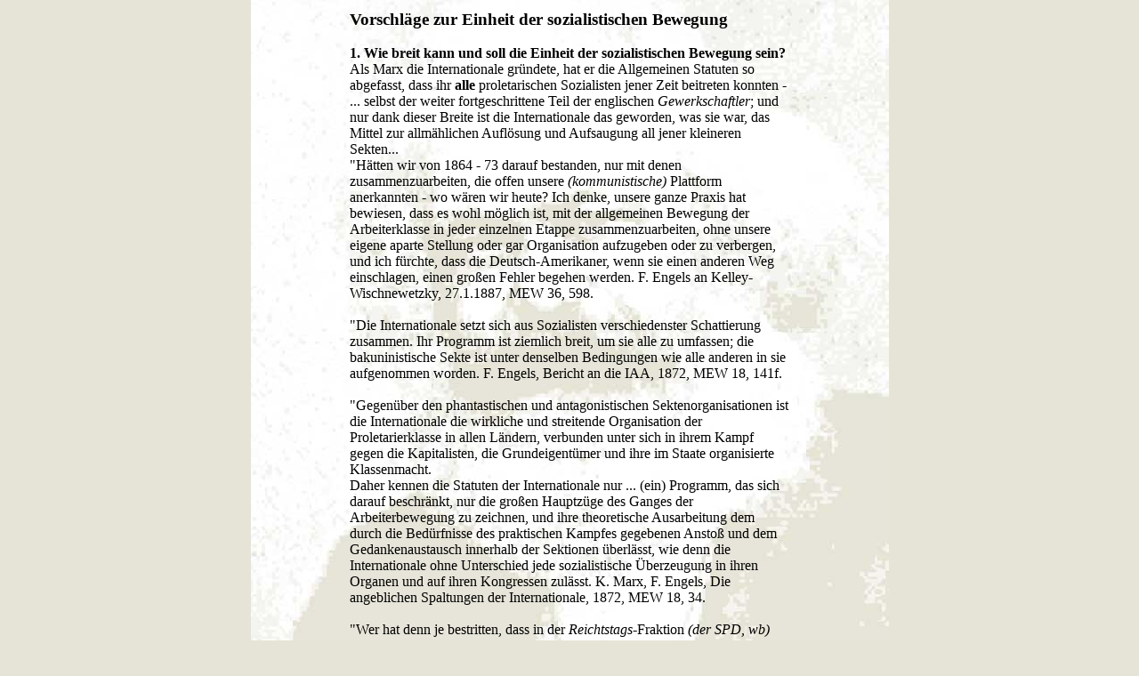

--- FILE ---
content_type: text/html
request_url: https://marx-forum.de/sozialismus/einheit.html
body_size: 5125
content:
<!doctype html public "-//w3c//dtd html 4.0 transitional//en">
<html>
<head>
   <title>Sozialismus</title>
    <meta http-equiv="content-type" content="text/html;charset=utf-8" />
     <link href="../css/allgemein.css" rel="stylesheet" type="text/css" />
</head>
<body text="#000000" bgcolor="#ffff99" link="#000000" vlink="#000000" alink="#ff0000">
<center>
<table width="500" border="0">
  <tr>
    <td>

     <P></P>
      <P class=MsoNormal><B><SPAN style="FONT-SIZE: 14pt">Vorschl&auml;ge zur Einheit
      der sozialistischen Bewegung<BR /></SPAN><BR />1. Wie breit kann und soll die
      Einheit der sozialistischen Bewegung sein? <BR /></B>Als Marx die
      Internationale gr&uuml;ndete, hat er die Allgemeinen Statuten so abgefasst,
      dass ihr <B>alle</B> proletarischen Sozialisten jener Zeit beitreten
      konnten - ... selbst der weiter fortgeschrittene Teil der englischen
      <I>Gewerkschaftler</I>; und nur dank dieser Breite ist die Internationale
      das geworden, was sie war, das Mittel zur allm&auml;hlichen Aufl&ouml;sung und
      Aufsaugung all jener kleineren Sekten...<BR />
      &quot;H&auml;tten wir von 1864 - 73
      darauf bestanden, nur mit denen zusammenzuarbeiten, die offen unsere
      <I>(kommunistische)</I> Plattform anerkannten - wo w&auml;ren wir heute? Ich
      denke, unsere ganze Praxis hat bewiesen, dass es wohl m&ouml;glich ist, mit der
      allgemeinen Bewegung der Arbeiterklasse in jeder einzelnen Etappe
      zusammenzuarbeiten, ohne unsere eigene aparte Stellung oder gar
      Organisation aufzugeben oder zu verbergen, und ich f&uuml;rchte, dass die
      Deutsch-Amerikaner, wenn sie einen anderen Weg einschlagen, einen gro&szlig;en
      Fehler begehen werden. F. Engels an Kelley-Wischnewetzky, 27.1.1887, MEW
      36, 598.<BR /><BR />
      &quot;Die Internationale setzt sich aus Sozialisten
      verschiedenster Schattierung zusammen. Ihr Programm ist ziemlich breit, um
      sie alle zu umfassen; die bakuninistische Sekte ist unter denselben
      Bedingungen wie alle anderen in sie aufgenommen worden. F. Engels,
      Bericht an die IAA, 1872, MEW 18, 141f.<BR /><BR />
      &quot;Gegen&uuml;ber den
      phantastischen und antagonistischen Sektenorganisationen ist die
      Internationale die wirkliche und streitende Organisation der
      Proletarierklasse in allen L&auml;ndern, verbunden unter sich in ihrem Kampf
      gegen die Kapitalisten, die Grundeigent&uuml;mer und ihre im Staate
      organisierte Klassenmacht.<BR />Daher kennen die Statuten der Internationale
      nur ... (ein) Programm, das sich darauf beschr&auml;nkt, nur die gro&szlig;en
      Hauptz&uuml;ge des Ganges der Arbeiterbewegung zu zeichnen, und ihre
      theoretische Ausarbeitung dem durch die Bed&uuml;rfnisse des praktischen
      Kampfes gegebenen Ansto&szlig; und dem Gedankenaustausch innerhalb der Sektionen
      &uuml;berl&auml;sst, wie denn die Internationale ohne Unterschied jede
      sozialistische &Uuml;berzeugung in ihren Organen und auf ihren Kongressen
      zul&auml;sst. K. Marx, F. Engels, Die angeblichen Spaltungen der
      Internationale, 1872, MEW 18, 34.<BR /><BR />
      &quot;Wer hat denn je bestritten, dass
      in der <I>Reichtstags-</I>Fraktion <I>(der SPD, wb)</I> nicht nur, sondern
      auch in der ganzen Partei, die kleinb&uuml;rgerliche Richtung ebenfalls
      vertreten ist? Einen rechten und einen linken Fl&uuml;gel hat jede Partei, und
      dass der rechte Fl&uuml;gel der Sozialdemokratie kleinb&uuml;rgerlicher Art ist,
      liegt in der Natur der Sache. Wenns weiter nichts ist, wozu dann all der
      L&auml;rm? F. Engels an P. Ernst, 1.10.1890, MEW 22, 84.<BR /><BR /><B>2. Einheit
      des Handelns kann nicht Einheit der Gedankens hei&szlig;en.<BR />Einheit des
      Handels basiert auf der Freiheit der Kritik.<BR />
      </B><I>Marx und Engels
      zitieren <strong>Vorstellungen Bakunins</strong>:</I> In einer revolutionären Organisation &quot;...ist es notwendig, dass inmitten der Volksanarchie, welche eben das
      Leben und die ganze Kraft der Revolution bilden wird, <B>die Einheit des
      Gedankens und des revolution&auml;ren Handelns</B> <B>ein Organ finde</B>...
      ... Die Anarchie, das entfesselte Volksleben, die b&ouml;sen Leidenschaften
      usw. reichen nicht mehr aus. Um den Erfolg der Revolution zu sichern,
      bedarf es der <B>Einheit des Gedankens und des Handelns</B>.&quot;
      <em><br>
      Das kommentierten Marx und Engels so:</em><BR />
      &quot;Einheit des Gedankens und des Handelns hei&szlig;t weiter nichts als
      Orthodoxie und blinder Gehorsam. <I>Kadavergehorsam</I>. Wir befinden uns
      mitten in der Gesellschaft Jesu <I>(= den Jesuiten)</I>.&quot; K. Marx, F.
      Engels, Ein Komplott gegen die IAA, 1873, MEW 18, 346.<BR /><BR />
      &quot;Es geh&ouml;rt
      zum Leben und Gedeihen einer jeden Partei, dass in ihrem Scho&szlig; gem&auml;&szlig;igtere
      und extremere Richtungen sich entwickeln und selbst bek&auml;mpfen, und wer die
      extremeren kurzerhand ausschlie&szlig;t, bef&ouml;rdert dadurch nur ihr Wachstum. Die
      Arbeiterbewegung beruht auf der sch&auml;rfsten Kritik der bestehenden
      Gesellschaft. Kritik ist ihr Lebenselement, wie kann sie selbst der Kritik
      sich entziehen, die Debatte verbieten wollen? Verlangen wir denn von den
      anderen das freie Wort f&uuml;r uns blo&szlig;, um es in unseren eigenen Reihen
      wieder abzuschaffen? F. Engels an G. Trier, 18.12.1889, MEW 37,
      328.<BR /><BR />
      &quot;Wir Deutschen sind gew&ouml;hnt, eine unumwundene Kritik sowohl
      innerhalb unserer eigenen Partei als auch gegen&uuml;ber den anderen
      Nationalit&auml;tsgruppen der proletarischen Bewegung zu &uuml;ben. Wir wissen zu
      gut, dass es kein gr&ouml;&szlig;eres Gl&uuml;ck f&uuml;r unsere Feinde geben k&ouml;nnte, als diese
      Bewegung in eine gegenseitige Beweihr&auml;ucherungsgesellschaft oder eine
      gegenseitige Versicherungsgesellschaft f&uuml;r Agitatoren verwandelt zu sehen.
      Wir sind daher nicht so zartbesaitet ... F. Engels 1889, MEW 21,
      521.<BR /><BR /><I>An die Adresse der SPD:</I> Eure Verstaatlichung der
      Presse hat ihre gro&szlig;en &Uuml;belst&auml;nde, wenn sie zu weit geht. Ihr <B>m&uuml;sst</B>
      absolut eine Presse in der Partei haben, die vom Vorstand und selbst
      Parteitag nicht <B>direkt</B> abh&auml;ngig ist, d.h. die in der Lage ist,
      <B>innerhalb</B> des Programms und der angenommenen Taktik gegen einzelne
      Parteischritte ungeniert Opposition zu machen und innerhalb der Grenzen
      des Parteianstandes auch Programm und Taktik frei der Kritik zu
      unterwerfen. Eine solche Presse solltet ihr als Parteivorstand
      beg&uuml;nstigen, ja hervorrufen, dann habt Ihr immer noch mehr moralischen
      Einfluss auf sie, als wenn sie halb <B>gegen</B> Euren Willen
      entsteht.<BR />Die Partei w&auml;chst aus der bisherigen strammen Disziplin
      heraus, mit 2-3 Millionen und dem Zustrom jebildeter Elemente ist mehr
      Spielraum n&ouml;tig. ... Je eher Ihr selbst Euch und die Partei f&uuml;r diese
      ver&auml;nderte Lage einrichtet, desto besser. Und das erste ist eine
      <B>formell</B> unabh&auml;ngige Parteipresse. F. Engels an August Bebel,
      19.11.1892, MEW 38, 517.<BR /><BR />
      &quot;&Uuml;brigens kann bei einer <B>gro&szlig;en
      Partei</B> nicht mehr die straffe Disziplin der <B>Sekte</B> fortbestehen,
      und das hat auch sein Gutes. F. Engels an K. Kautsky, 30.4.1891, MEW 38,
      87.<BR /><BR />
      &quot;Der Rechtsboden, auf dem eine lebende Partei sich bewegt, muss
      nicht nur selbstgeschaffen, er muss auch jederzeit ab&auml;nderbar sein. F.
      Engels an August Bebel, 14.11.1879, MEW 34, 418.<BR /><BR />(<I>Wo es dem
      Verst&auml;ndnis dient, habe ich die Rechtschreibung, veraltete Fremdw&ouml;rter,
      Ma&szlig;einheiten und Zahlenangaben modernisiert. Diese und alle erkl&auml;renden
      Textteile, die nicht w&ouml;rtlich von Marx stammen, stehen in kursiver
      Schrift.) <BR /><BR /></I><B>3.</B> <B>Meine Folgerungen:<BR />Welche Einheit
      der sozialistischen Bewegung ist heute w&uuml;nschenswert und
      machbar?<BR /><BR />Der Sektenstandpunkt will den eigenen Standpunkt und die
      eigene Sekte zur Grundlage der Einheit der Bewegung machen. So h&auml;lt der
      Sektierer theoretisch am Einheitsgedanken der Arbeiterbewegung und
      praktisch an seiner Sekte fest. Das kann man kritisieren und bedauern,
      aber nicht einfach aus der Welt schaffen.<BR />Unter den gegebenen Umst&auml;nden
      der Existenz vieler kleiner sozialistischer, anarchistischer und
      kommunistischer Organisationen und einer gro&szlig;en Menge in Gewerkschaften
      und Basisbewegungen engagierter Einzelpersonen ist nach meiner Meinung
      mindestens m&ouml;glich, was die europ&auml;ische Bourgeoisie f&uuml;r sich an
      politischer Einheit durch die Europ&auml;ische Union erreicht hat, n&auml;mlich
      einen politischen Dachverband, der auf den bestehenden organisatorischen
      Strukturen aufbaut.<BR />Dieses EU-Modell auf einen sozialistischen
      Dachverband angewandt hei&szlig;t:<BR />1. Dem sozialistischen Dachverband k&ouml;nnen
      und sollen sowohl Einzelpersonen wie ganze Organisationen beitreten. Die
      Mitgliedsbeitr&auml;ge werden teils individuell eingezogen, teils &uuml;ber die
      Mitgliedsorganisationen abgef&uuml;hrt. Die Mitgliedsorganisationen und
      Einzelmitglieder erhalten Sitz und Stimme in allen Gremien nach Ma&szlig;gabe
      ihrer zahlenm&auml;&szlig;igen Gr&ouml;&szlig;e.<BR />2. In den Mitgliedsorganisationen k&ouml;nnen
      sowohl zentralistische wie basisdemokratische Strukturen fortbestehen. Der
      sozialistische Dachverband wird jedoch basisdemokratisch organisiert: Der
      Vorsitz in allen Gremien rotiert. Imperatives Mandat ist m&ouml;glich, wo es
      gew&uuml;nscht wird. Regelm&auml;&szlig;ig anfallende Verwaltungsarbeiten werden &uuml;ber
      rotierende Zeitvertr&auml;ge, nicht &uuml;ber fest angestellte politische Beamte
      erledigt usw.<BR />3. Um die Freiheit der Kritik zu wahren, gibt der
      sozialistische Dachverband auf absehbare Zeit KEINE eigene Zeitung oder
      Zeitschrift heraus, sondern verschickt Aufrufe und Pressemitteilungen
      seiner Gremien an linke Zeitungen und die b&uuml;rgerliche Presse.<BR /><BR />Die
      Herstellung der Einheit der sozialistischen Bewegung wird durch einen
      solchen sozialistischen Dachverband nicht auf die ferne Zukunft, wenn
      alle Fragen gekl&auml;rt sind verschoben, sondern kann sofort mit den
      jetzigen Gegebenheiten als ein sich vertiefender Prozess beginnen.<BR />
      Wal
      Buchenberg, 25.09.2001.</B>
      </p><P align=center><a href="http://marx-forum.de/Forum/"><font face="Comic Sans MS"><font color=red><FONT  size=3>Diskussion</font></font></font></a></P><font face="Comic Sans MS"><font color=red><p></P></font></font></td></tr>
  <tr>
    <td>&nbsp;</td></tr></table></center>
<center>
<table width="500" border="0">
  <tr>
    <td width="33%"><A href="../index.html"><IMG align=absMiddle border=0 height=31 src="../bilder/marx-forum-startseite.jpg" width=221 /></A></td>
    <td width="65%">&nbsp;</td>
      <td width="2%"><A href="sozialismus_inhalt.html"><IMG align=absMiddle border=0 height=32 src="../bilder/inhalt.gif" width=98 /></A></td></tr></table></center>
</body>
</html>

--- FILE ---
content_type: text/css
request_url: https://marx-forum.de/css/allgemein.css
body_size: 526
content:
body { background: #e6e4d6 url(../bilder/marx_hell.jpg) no-repeat fixed; background-position: top , center; }
h1 { color: #e40015; font-size: 2em; font-family: "Comic Sans MS"; font-weight: bold; font-stretch: normal; font-variant: normal;  text-transform: none; text-align: center; }
h2 { color: #e40015; font-size: 1.5em; font-weight: bold; text-align: center; margin: 0.83em 0; }
p { color: black; }

<style type="text/css">
.MsoNormalb {
	color: #F00;
}
</style>

td { }

a:link { background-position: 1em 0; }

a:visited { color: green; }

a:hover { color: #e40015; }

a:active { color: #9c0c00; }